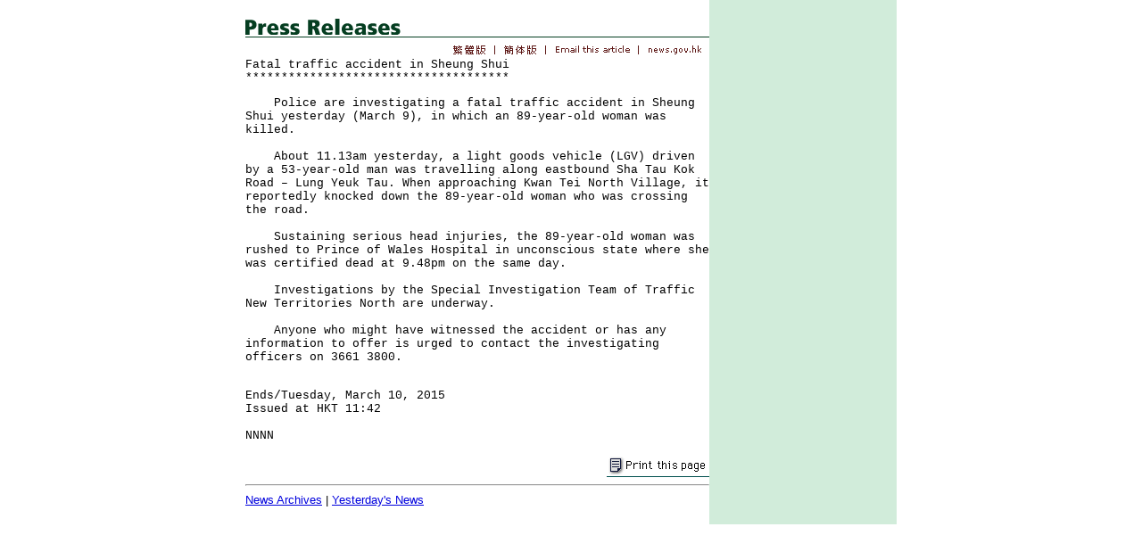

--- FILE ---
content_type: text/html
request_url: https://www.info.gov.hk/gia/general/201503/10/P201503100380.htm
body_size: 1514
content:

















<!DOCTYPE html PUBLIC "-//W3C//DTD XHTML 1.0 Transitional//EN" "http://www.w3.org/TR/xhtml1/DTD/xhtml1-transitional.dtd">
<html xmlns="http://www.w3.org/1999/xhtml">
<head>
<title>Fatal traffic accident in Sheung Shui</title>
<meta http-equiv="content-type" content="text/html; charset=BIG5" />
<meta http-equiv="Last-Modified" content="Tue, 10 Mar 2015 11:42:11 +0800" />
<meta name="date" content="2015-03-10T11:42:11+08:00" />
<link rel="stylesheet" type="text/css" href="../../nn4.css" media="screen" />
<link rel="stylesheet" type="text/css" href="../../eng.css" media="screen, print" />
<link rel="stylesheet" type="text/css" href="../../print.css" media="print" />
<style media="screen" type="text/css">
	@import url(../../base.css);
</style>

<script language="JavaScript" type="text/JavaScript" src="../../lib.js"></script>
<script language="JavaScript" type="text/JavaScript" src="../../listDecorate.js"></script>
<script language="JavaScript" type="text/JavaScript" src="../../kanhan.js"></script>
</head>

<body>
<div id="wrapper">
  <div id="content">
    <div id="header"><img src="../../en_graphics/header.gif" alt="Press Releases" id="headerImg" /></div>

    <!-- lang bar start -->
    <div id="langbar">
      <a href="http://www.info.gov.hk/gia/general/201503/10/P201503100377.htm" id="lang1Link"><img name="lang1" id="lang1" src="../../en_graphics/lang1.gif" border="0" alt="Traditional Chinese" /></a>

      <a href="http://sc.isd.gov.hk/gb/www.info.gov.hk/gia/general/201503/10/P201503100377.htm" id="lang2Link"><img name="lang2" id="lang2" src="../../en_graphics/lang2.gif" border="0" alt="Simplified Chinese" /></a>
	  <a href="http://www.info.gov.hk/cgi-bin/isd/gia/presend_e.pl?lang=eng" target="_blank"><img src="../../en_graphics/email.gif" alt="Email this article" id="email" name="email" border="0" /></a>
	  <a href="http://www.news.gov.hk/en/index.shtml" target="_top"><img src="../../en_graphics/news2.gif" alt="news.gov.hk" id="news" name="news" border="0" /></a>
    </div>
    <!-- lang bar end -->
    <!-- press release start -->
    <div id="pressrelease">
    	<!--contents-->
	      Fatal traffic accident in Sheung Shui<br />
	    *************************************<p>
	    &nbsp;&nbsp;&nbsp;&nbsp;Police are investigating a fatal traffic accident in Sheung Shui yesterday (March 9), in which an 89-year-old woman was killed.<br/><br/>&nbsp;&nbsp;&nbsp;&nbsp;About 11.13am yesterday, a light goods vehicle (LGV) driven by a 53-year-old man was travelling along eastbound Sha Tau Kok Road – Lung Yeuk Tau. When approaching Kwan Tei North Village, it reportedly knocked down the 89-year-old woman who was crossing the road.<br/>&nbsp;<br/>&nbsp;&nbsp;&nbsp;&nbsp;Sustaining serious head injuries, the 89-year-old woman was rushed to Prince of Wales Hospital in unconscious state where she was certified dead at 9.48pm on the same day.<br/><br/>&nbsp;&nbsp;&nbsp;&nbsp;Investigations by the Special Investigation Team of Traffic New Territories North are underway.<br/><br/>&nbsp;&nbsp;&nbsp;&nbsp;Anyone who might have witnessed the accident or has any information to offer is urged to contact the investigating officers on 3661 3800.<br/><br />
	    </p>
	    <p>
  	  Ends/Tuesday, March 10, 2015<br/>Issued at HKT 11:42<br /><br />
  	  	NNNN<br />
  	    </p>
  	    <!--contents-->
    </div>
    <!-- press release end -->

    <!-- photos start -->
    <!-- photos end -->

    <div id="print">
        <a href="P201503100380_print.htm" target="_blank"><img src="../../en_graphics/print_icon.gif" alt="Print this page" id="printbtn" border="0" /></a>
    </div>
    <hr />
    <div id="footer">
        <a href="/gia/ISD_public_Calendar_en.html">News Archives</a> | <a href="http://www.info.gov.hk/gia/general/201503/09.htm">Yesterday's News</a>
    </div>
  </div>

  <div id="sidebar">


  </div>
</div>
</body>

</html>